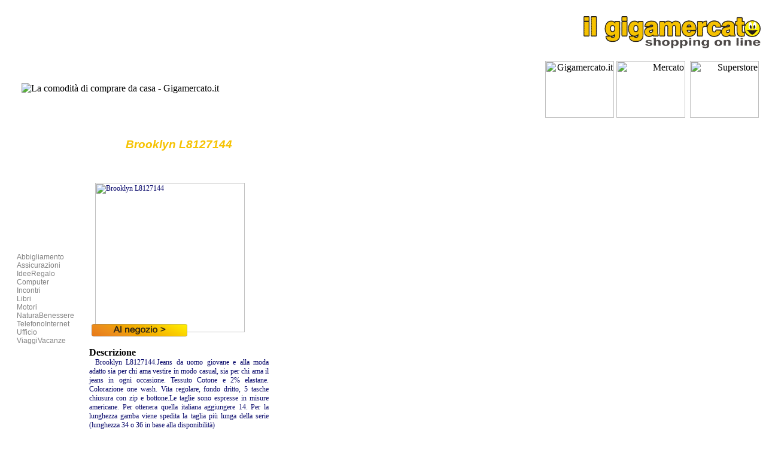

--- FILE ---
content_type: text/html; charset=utf-8
request_url: http://www.gigamercato.it/AbbigliamentoAccessori/AbbigliamentoAccessoriOliviero.aspx?prod=1238&Brooklyn%20L8127144
body_size: 9167
content:

<!DOCTYPE HTML PUBLIC "-//W3C//DTD HTML 4.0 Transitional//EN">
<HTML>
	<HEAD>
		<title id="title">Brooklyn L8127144</title>
		<meta content="Microsoft Visual Studio .NET 7.1" name="GENERATOR">
		<meta content="C#" name="CODE_LANGUAGE">
		<meta content="JavaScript" name="vs_defaultClientScript">
		<meta content="http://schemas.microsoft.com/intellisense/ie5" name="vs_targetSchema">
		<LINK href="../style.css" type="text/css" rel="stylesheet">
	</HEAD>
	<body>
		<form method="post" action="./AbbigliamentoAccessoriOliviero.aspx?prod=1238&amp;Brooklyn+L8127144" id="Form1">
<div class="aspNetHidden">
<input type="hidden" name="__EVENTTARGET" id="__EVENTTARGET" value="" />
<input type="hidden" name="__EVENTARGUMENT" id="__EVENTARGUMENT" value="" />
<input type="hidden" name="__VIEWSTATE" id="__VIEWSTATE" value="/[base64]" />
</div>

<script type="text/javascript">
<!--
var theForm = document.forms['Form1'];
if (!theForm) {
    theForm = document.Form1;
}
function __doPostBack(eventTarget, eventArgument) {
    if (!theForm.onsubmit || (theForm.onsubmit() != false)) {
        theForm.__EVENTTARGET.value = eventTarget;
        theForm.__EVENTARGUMENT.value = eventArgument;
        theForm.submit();
    }
}
// -->
</script>


<div class="aspNetHidden">

	<input type="hidden" name="__VIEWSTATEGENERATOR" id="__VIEWSTATEGENERATOR" value="5D7DF62D" />
	<input type="hidden" name="__EVENTVALIDATION" id="__EVENTVALIDATION" value="/[base64]/mhBdcbDhyQa2eoAdjFKM78kVLyW/Z3azXY=" />
</div> <DIV align="center">
	<TABLE id="Table2" style="HEIGHT: 213px" cellSpacing="0" cellPadding="0" width="100%" border="0">
		<TR>
			<TD background="../acquisti_files/acquisti_bg1.gif" height="20%"></TD>
			<TD height="20%" background="../acquisti_files/acquisti_bg1.gif" width="370">
				<P>&nbsp;</P>
				<P>&nbsp;</P>
				<P align="left">&nbsp;&nbsp;&nbsp;&nbsp;&nbsp;&nbsp; <IMG alt="La comodità di comprare da casa - Gigamercato.it" src="../index_files/index_heading2.gif"
						border="0"></P>
			</TD>
			<TD height="20%">
				<P align="right">&nbsp; <IMG height="55" alt="Shopping OnLine - Gigamercato.it" src="../images/logo.gif?003D4F01"
						width="298" border="0"></P>
				<P align="right"><IMG height="95" src="../acquisti_files/acquisti_image4.jpg" width="115" border="0" 
						alt="Gigamercato.it">&nbsp;<IMG height="95" alt="Mercato" src="../acquisti_files/acquisti_image1.jpg" width="115"
						border="0">&nbsp; <IMG height="95" src="../acquisti_files/acquisti_image2.jpg" width="115" border="0" 
						alt="Superstore">&nbsp;
				</P>
			</TD>
		</TR>
	</TABLE>
</DIV>

			<TABLE id="Table" height="200" cellSpacing="5" cellPadding="5" width="100%" border="0">
				<TR>
					
<TD width="10%" height="500">
	<P>	<a id="LinkButton1" class="Testo" href="javascript:__doPostBack(&#39;LinkButton1&#39;,&#39;&#39;)">Abbigliamento</a><br>
		<a id="LinkButton2" class="Testo" href="javascript:__doPostBack(&#39;LinkButton2&#39;,&#39;&#39;)">Assicurazioni</a><br>
		<a id="LinkButton3" class="Testo" href="javascript:__doPostBack(&#39;LinkButton3&#39;,&#39;&#39;)">IdeeRegalo</a><br>
		<a id="LinkButton4" class="Testo" href="javascript:__doPostBack(&#39;LinkButton4&#39;,&#39;&#39;)">Computer</a><br>
		<a id="LinkButton11" class="Testo" href="javascript:__doPostBack(&#39;LinkButton11&#39;,&#39;&#39;)">Incontri</a><br>
		<a id="LinkButton5" class="Testo" href="javascript:__doPostBack(&#39;LinkButton5&#39;,&#39;&#39;)">Libri</a><br>
		<a id="Linkbutton9" class="Testo" href="javascript:__doPostBack(&#39;Linkbutton9&#39;,&#39;&#39;)">Motori</a><br>
		<a id="LinkButton10" class="Testo" href="javascript:__doPostBack(&#39;LinkButton10&#39;,&#39;&#39;)">NaturaBenessere</a><br>
		<a id="Linkbutton8" class="Testo" href="javascript:__doPostBack(&#39;Linkbutton8&#39;,&#39;&#39;)">TelefonoInternet</a><br>
		<a id="LinkButton7" class="Testo" href="javascript:__doPostBack(&#39;LinkButton7&#39;,&#39;&#39;)">Ufficio</a><br>
		<a id="LinkButton6" class="Testo" href="javascript:__doPostBack(&#39;LinkButton6&#39;,&#39;&#39;)">ViaggiVacanze</a></P>
</TD>



						<TD style="WIDTH: 70%" height="200">
						<TABLE id="Table1" height="200" cellSpacing="0" cellPadding="0" width="300" border="0">
							<TR>
								<TD id="TD1">
									<H1 align="center"><span id="Label4">Brooklyn L8127144</span></H1>
									<br>
									<br>
									<a href="http://pdt.tradedoubler.com/click?a(1033847)p(15238)prod(168551187)ttid(5)" id="refu"><img src="http://www.oliviero.it/img/articoli/9/2/26529/brooklyn_lee_l817144_thumb.gif" id="img1" height="250" width="250" class="testo" alt="Brooklyn L8127144" /></a>&nbsp;<input type="image" name="ImageButton1" id="ImageButton1" src="../images/ClickImage3.png" style="height:21px;width:160px;z-index: 100; left: 4px; position: relative;
                                            top: -18px" /></TD>

							</TR>
							<TR>
								<TD style="HEIGHT: 6px">
									<P><span id="Label1" style="font-weight:bold;">Descrizione</span></P>
								</TD>
							</TR>
							<TR>
								<TD>
									<p align="justify"><span id="Text4" class="testo" style="border-style:None;height:200px;width:650px;">Brooklyn L8127144.Jeans da uomo giovane e alla moda adatto sia per chi ama vestire in modo casual, sia per chi ama il jeans in ogni occasione. Tessuto Cotone e 2% elastane. Colorazione one wash. Vita regolare, fondo dritto,&nbsp;5 tasche chiusura con zip e bottone.Le taglie sono espresse in misure americane. Per ottenera quella italiana aggiungere 14. Per la lunghezza gamba viene spedita la taglia pi&ugrave; lunga della serie (lunghezza 34 o 36 in base alla disponibilit&agrave;) &nbsp;<br>Prezzo Euro  53.70</span></p>
								</TD>
							</TR>
							<TR>
								<TD>
									<P><span id="Label2" style="font-weight:bold;">Prezzo</span></P>
								</TD>
							</TR>
							<TR>
								<TD><span id="Label3">53.70</span></TD>
							</TR>
						</TABLE>
						<P></P>
					</TD>
					<TD style="WIDTH: 20%">
						<script language="javascript">
var uri = 'http://impit.tradedoubler.com/imp/pool/js/51978/1033847?' + new String (Math.random()).substring (2, 11);
document.write('<sc'+'ript language="JavaScript" src="'+uri+'" charset="ISO-8859-1"></sc'+'ript>');
</script>
					</TD>
				</TR>
			</TABLE>
		</form> <TD style="WIDTH: 179px"></TD>
						<TD width="70%"><P>
								<a href="http://www.gigamercato.it/index.aspx" class="Testo">Home ~ </a><a href="../AbbigliamentoUomoDonnaBambino.aspx" class="Testo">
									Abbigliamento ~ </a><a href="../AssicurazioniAuto.aspx" class="Testo">Assicurazioni 
									~ </a><a href="../IdeeRegalo.aspx" class="Testo">IdeeRegalo ~ </a><a href="../ComputerAccessori.aspx" class="Testo">
									Computer ~ </a><a href="../Incontri.aspx" class="Testo">Incontri ~ </a><a href="../Libri.aspx" class="Testo">
									Libri ~ </a><a href="../Motori.aspx" class="Testo">Motori ~ </a><a href="../NaturaBenessere.aspx" class="Testo">
									NaturaBenessere ~ </a><a href="../TelefonoInternet.aspx" class="Testo">TelefonoInternet 
									~ </a><a href="../Ufficio.aspx" class="Testo">Ufficio ~ </a><a href="../ViaggiVacanze.aspx" class="Testo">
									ViaggiVacanze ~ </a>
							</P>
						</TD>
						<TD></TD>
<!-- Google tag (gtag.js) -->
<script async src="https://www.googletagmanager.com/gtag/js?id=G-FTPREY4TRL"></script>
<script>
    window.dataLayer = window.dataLayer || [];
    function gtag() { dataLayer.push(arguments); }
    gtag('js', new Date());

    gtag('config', 'G-FTPREY4TRL');
</script>
	</body>
</HTML>


--- FILE ---
content_type: text/css
request_url: http://www.gigamercato.it/style.css
body_size: 730
content:
body
{
}
.Testo
{
	text-justify: auto;
	font-size: 12px;
	margin: 4px 10px;
	color: #000066;
	border-top-style: none;
	font-family: Tahoma;
	border-right-style: none;
	border-left-style: none;
	text-align: justify;
	text-decoration: none;
	border-bottom-style: none;
}

H1
{
	font-size: 14pt;
	color: #f6c200;
	font-style: italic;
	font-family: Arial, 'Times New Roman' , Tahoma;
}
A:link
{
	font-size: 12px;
	color: gray;
	font-family: Arial, Tahoma, Verdana;
	text-decoration: none;
}
A:visited
{
	font-size: 12px;
	color: Gray;
	font-family: Arial, Tahoma, Verdana;
	text-decoration: none;
}
A:hover
{
	font-weight: bold;	
	color: #FF8710;
	font-family: Arial, Tahoma, Verdana;
}

